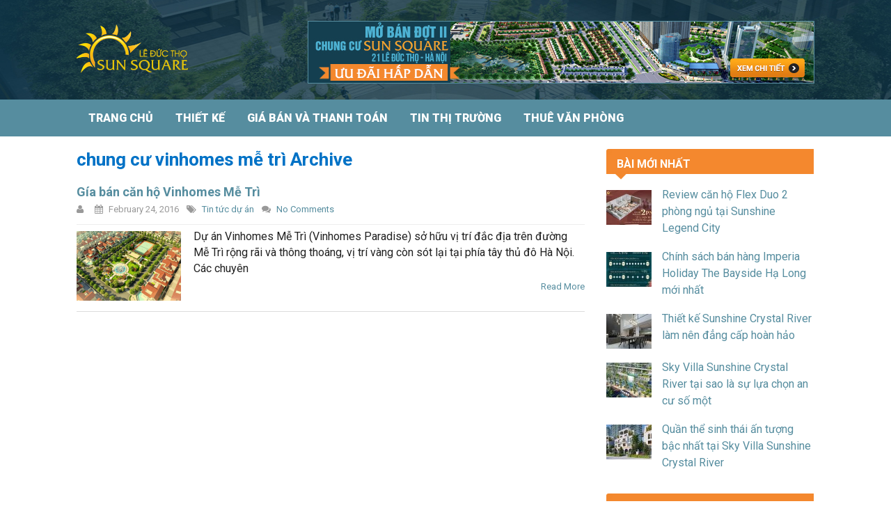

--- FILE ---
content_type: text/html; charset=UTF-8
request_url: https://sunsquareleductho.com/tag/chung-cu-vinhomes-me-tri/
body_size: 12578
content:
<!DOCTYPE html>
<html class="no-js" dir="ltr" lang="en-US"
	prefix="og: https://ogp.me/ns#" >
<head>
	<meta charset="UTF-8">
	<!-- Always force latest IE rendering engine (even in intranet) & Chrome Frame -->
	<!--[if IE ]>
	<meta http-equiv="X-UA-Compatible" content="IE=edge,chrome=1">
	<![endif]-->
	<link rel="profile" href="https://gmpg.org/xfn/11" />
	
		<link rel="icon" href="https://sunsquareleductho.com/wp-content/uploads/sites/28/2015/06/Capture1.png" type="image/x-icon" />
<!--iOS/android/handheld specific -->
<link rel="apple-touch-icon" href="https://sunsquareleductho.com/wp-content/themes/frontpage/apple-touch-icon.png" />
<meta name="viewport" content="width=device-width, initial-scale=1, maximum-scale=1">
<meta name="apple-mobile-web-app-capable" content="yes">
<meta name="apple-mobile-web-app-status-bar-style" content="black">
	<link rel="pingback" href="https://sunsquareleductho.com/xmlrpc.php" />
		
		<!-- All in One SEO 4.4.0.1 - aioseo.com -->
		<title>chung cư vinhomes mễ trì -</title>
		<meta name="robots" content="max-image-preview:large" />
		<link rel="canonical" href="https://sunsquareleductho.com/tag/chung-cu-vinhomes-me-tri/" />
		<meta name="generator" content="All in One SEO (AIOSEO) 4.4.0.1" />
		<script type="application/ld+json" class="aioseo-schema">
			{"@context":"https:\/\/schema.org","@graph":[{"@type":"BreadcrumbList","@id":"https:\/\/sunsquareleductho.com\/tag\/chung-cu-vinhomes-me-tri\/#breadcrumblist","itemListElement":[{"@type":"ListItem","@id":"https:\/\/sunsquareleductho.com\/#listItem","position":1,"item":{"@type":"WebPage","@id":"https:\/\/sunsquareleductho.com\/","name":"Home","description":"Chung c\u01b0 Sun Square l\u00e0 d\u1ef1 \u00e1n mang t\u1ea7m chi\u1ebfn l\u01b0\u1ee3c c\u1ee7a Th\u1ee7 \u0111\u00f4 H\u00e0 N\u1ed9i, n\u01a1i h\u1ed9i t\u1ee5 r\u1ea5t nhi\u1ec1u \u01b0u \u0111i\u1ec3m v\u01b0\u1ee3t tr\u1ed9i m\u00e0 m\u1ecdi kh\u00e1ch h\u00e0ng c\u00f3 nhu c\u1ea7u mua nh\u00e0 \u0111\u1ec1u mong mu\u1ed1n.","url":"https:\/\/sunsquareleductho.com\/"},"nextItem":"https:\/\/sunsquareleductho.com\/tag\/chung-cu-vinhomes-me-tri\/#listItem"},{"@type":"ListItem","@id":"https:\/\/sunsquareleductho.com\/tag\/chung-cu-vinhomes-me-tri\/#listItem","position":2,"item":{"@type":"WebPage","@id":"https:\/\/sunsquareleductho.com\/tag\/chung-cu-vinhomes-me-tri\/","name":"chung c\u01b0 vinhomes m\u1ec5 tr\u00ec","url":"https:\/\/sunsquareleductho.com\/tag\/chung-cu-vinhomes-me-tri\/"},"previousItem":"https:\/\/sunsquareleductho.com\/#listItem"}]},{"@type":"CollectionPage","@id":"https:\/\/sunsquareleductho.com\/tag\/chung-cu-vinhomes-me-tri\/#collectionpage","url":"https:\/\/sunsquareleductho.com\/tag\/chung-cu-vinhomes-me-tri\/","name":"chung c\u01b0 vinhomes m\u1ec5 tr\u00ec -","inLanguage":"en-US","isPartOf":{"@id":"https:\/\/sunsquareleductho.com\/#website"},"breadcrumb":{"@id":"https:\/\/sunsquareleductho.com\/tag\/chung-cu-vinhomes-me-tri\/#breadcrumblist"}},{"@type":"Organization","@id":"https:\/\/sunsquareleductho.com\/#organization","url":"https:\/\/sunsquareleductho.com\/"},{"@type":"WebSite","@id":"https:\/\/sunsquareleductho.com\/#website","url":"https:\/\/sunsquareleductho.com\/","inLanguage":"en-US","publisher":{"@id":"https:\/\/sunsquareleductho.com\/#organization"}}]}
		</script>
		<!-- All in One SEO -->

<link rel='dns-prefetch' href='//sunsquareleductho.com' />
<link rel="alternate" type="application/rss+xml" title=" &raquo; Feed" href="https://sunsquareleductho.com/feed/" />
<link rel="alternate" type="application/rss+xml" title=" &raquo; chung cư vinhomes mễ trì Tag Feed" href="https://sunsquareleductho.com/tag/chung-cu-vinhomes-me-tri/feed/" />
<script type="text/javascript">
window._wpemojiSettings = {"baseUrl":"https:\/\/s.w.org\/images\/core\/emoji\/14.0.0\/72x72\/","ext":".png","svgUrl":"https:\/\/s.w.org\/images\/core\/emoji\/14.0.0\/svg\/","svgExt":".svg","source":{"concatemoji":"https:\/\/sunsquareleductho.com\/wp-includes\/js\/wp-emoji-release.min.js?ver=6.2.2"}};
/*! This file is auto-generated */
!function(e,a,t){var n,r,o,i=a.createElement("canvas"),p=i.getContext&&i.getContext("2d");function s(e,t){p.clearRect(0,0,i.width,i.height),p.fillText(e,0,0);e=i.toDataURL();return p.clearRect(0,0,i.width,i.height),p.fillText(t,0,0),e===i.toDataURL()}function c(e){var t=a.createElement("script");t.src=e,t.defer=t.type="text/javascript",a.getElementsByTagName("head")[0].appendChild(t)}for(o=Array("flag","emoji"),t.supports={everything:!0,everythingExceptFlag:!0},r=0;r<o.length;r++)t.supports[o[r]]=function(e){if(p&&p.fillText)switch(p.textBaseline="top",p.font="600 32px Arial",e){case"flag":return s("\ud83c\udff3\ufe0f\u200d\u26a7\ufe0f","\ud83c\udff3\ufe0f\u200b\u26a7\ufe0f")?!1:!s("\ud83c\uddfa\ud83c\uddf3","\ud83c\uddfa\u200b\ud83c\uddf3")&&!s("\ud83c\udff4\udb40\udc67\udb40\udc62\udb40\udc65\udb40\udc6e\udb40\udc67\udb40\udc7f","\ud83c\udff4\u200b\udb40\udc67\u200b\udb40\udc62\u200b\udb40\udc65\u200b\udb40\udc6e\u200b\udb40\udc67\u200b\udb40\udc7f");case"emoji":return!s("\ud83e\udef1\ud83c\udffb\u200d\ud83e\udef2\ud83c\udfff","\ud83e\udef1\ud83c\udffb\u200b\ud83e\udef2\ud83c\udfff")}return!1}(o[r]),t.supports.everything=t.supports.everything&&t.supports[o[r]],"flag"!==o[r]&&(t.supports.everythingExceptFlag=t.supports.everythingExceptFlag&&t.supports[o[r]]);t.supports.everythingExceptFlag=t.supports.everythingExceptFlag&&!t.supports.flag,t.DOMReady=!1,t.readyCallback=function(){t.DOMReady=!0},t.supports.everything||(n=function(){t.readyCallback()},a.addEventListener?(a.addEventListener("DOMContentLoaded",n,!1),e.addEventListener("load",n,!1)):(e.attachEvent("onload",n),a.attachEvent("onreadystatechange",function(){"complete"===a.readyState&&t.readyCallback()})),(e=t.source||{}).concatemoji?c(e.concatemoji):e.wpemoji&&e.twemoji&&(c(e.twemoji),c(e.wpemoji)))}(window,document,window._wpemojiSettings);
</script>
<style type="text/css">
img.wp-smiley,
img.emoji {
	display: inline !important;
	border: none !important;
	box-shadow: none !important;
	height: 1em !important;
	width: 1em !important;
	margin: 0 0.07em !important;
	vertical-align: -0.1em !important;
	background: none !important;
	padding: 0 !important;
}
</style>
	<link rel='stylesheet' id='wp-block-library-css' href='https://sunsquareleductho.com/wp-includes/css/dist/block-library/style.min.css?ver=6.2.2' type='text/css' media='all' />
<link rel='stylesheet' id='classic-theme-styles-css' href='https://sunsquareleductho.com/wp-includes/css/classic-themes.min.css?ver=6.2.2' type='text/css' media='all' />
<style id='global-styles-inline-css' type='text/css'>
body{--wp--preset--color--black: #000000;--wp--preset--color--cyan-bluish-gray: #abb8c3;--wp--preset--color--white: #ffffff;--wp--preset--color--pale-pink: #f78da7;--wp--preset--color--vivid-red: #cf2e2e;--wp--preset--color--luminous-vivid-orange: #ff6900;--wp--preset--color--luminous-vivid-amber: #fcb900;--wp--preset--color--light-green-cyan: #7bdcb5;--wp--preset--color--vivid-green-cyan: #00d084;--wp--preset--color--pale-cyan-blue: #8ed1fc;--wp--preset--color--vivid-cyan-blue: #0693e3;--wp--preset--color--vivid-purple: #9b51e0;--wp--preset--gradient--vivid-cyan-blue-to-vivid-purple: linear-gradient(135deg,rgba(6,147,227,1) 0%,rgb(155,81,224) 100%);--wp--preset--gradient--light-green-cyan-to-vivid-green-cyan: linear-gradient(135deg,rgb(122,220,180) 0%,rgb(0,208,130) 100%);--wp--preset--gradient--luminous-vivid-amber-to-luminous-vivid-orange: linear-gradient(135deg,rgba(252,185,0,1) 0%,rgba(255,105,0,1) 100%);--wp--preset--gradient--luminous-vivid-orange-to-vivid-red: linear-gradient(135deg,rgba(255,105,0,1) 0%,rgb(207,46,46) 100%);--wp--preset--gradient--very-light-gray-to-cyan-bluish-gray: linear-gradient(135deg,rgb(238,238,238) 0%,rgb(169,184,195) 100%);--wp--preset--gradient--cool-to-warm-spectrum: linear-gradient(135deg,rgb(74,234,220) 0%,rgb(151,120,209) 20%,rgb(207,42,186) 40%,rgb(238,44,130) 60%,rgb(251,105,98) 80%,rgb(254,248,76) 100%);--wp--preset--gradient--blush-light-purple: linear-gradient(135deg,rgb(255,206,236) 0%,rgb(152,150,240) 100%);--wp--preset--gradient--blush-bordeaux: linear-gradient(135deg,rgb(254,205,165) 0%,rgb(254,45,45) 50%,rgb(107,0,62) 100%);--wp--preset--gradient--luminous-dusk: linear-gradient(135deg,rgb(255,203,112) 0%,rgb(199,81,192) 50%,rgb(65,88,208) 100%);--wp--preset--gradient--pale-ocean: linear-gradient(135deg,rgb(255,245,203) 0%,rgb(182,227,212) 50%,rgb(51,167,181) 100%);--wp--preset--gradient--electric-grass: linear-gradient(135deg,rgb(202,248,128) 0%,rgb(113,206,126) 100%);--wp--preset--gradient--midnight: linear-gradient(135deg,rgb(2,3,129) 0%,rgb(40,116,252) 100%);--wp--preset--duotone--dark-grayscale: url('#wp-duotone-dark-grayscale');--wp--preset--duotone--grayscale: url('#wp-duotone-grayscale');--wp--preset--duotone--purple-yellow: url('#wp-duotone-purple-yellow');--wp--preset--duotone--blue-red: url('#wp-duotone-blue-red');--wp--preset--duotone--midnight: url('#wp-duotone-midnight');--wp--preset--duotone--magenta-yellow: url('#wp-duotone-magenta-yellow');--wp--preset--duotone--purple-green: url('#wp-duotone-purple-green');--wp--preset--duotone--blue-orange: url('#wp-duotone-blue-orange');--wp--preset--font-size--small: 13px;--wp--preset--font-size--medium: 20px;--wp--preset--font-size--large: 36px;--wp--preset--font-size--x-large: 42px;--wp--preset--spacing--20: 0.44rem;--wp--preset--spacing--30: 0.67rem;--wp--preset--spacing--40: 1rem;--wp--preset--spacing--50: 1.5rem;--wp--preset--spacing--60: 2.25rem;--wp--preset--spacing--70: 3.38rem;--wp--preset--spacing--80: 5.06rem;--wp--preset--shadow--natural: 6px 6px 9px rgba(0, 0, 0, 0.2);--wp--preset--shadow--deep: 12px 12px 50px rgba(0, 0, 0, 0.4);--wp--preset--shadow--sharp: 6px 6px 0px rgba(0, 0, 0, 0.2);--wp--preset--shadow--outlined: 6px 6px 0px -3px rgba(255, 255, 255, 1), 6px 6px rgba(0, 0, 0, 1);--wp--preset--shadow--crisp: 6px 6px 0px rgba(0, 0, 0, 1);}:where(.is-layout-flex){gap: 0.5em;}body .is-layout-flow > .alignleft{float: left;margin-inline-start: 0;margin-inline-end: 2em;}body .is-layout-flow > .alignright{float: right;margin-inline-start: 2em;margin-inline-end: 0;}body .is-layout-flow > .aligncenter{margin-left: auto !important;margin-right: auto !important;}body .is-layout-constrained > .alignleft{float: left;margin-inline-start: 0;margin-inline-end: 2em;}body .is-layout-constrained > .alignright{float: right;margin-inline-start: 2em;margin-inline-end: 0;}body .is-layout-constrained > .aligncenter{margin-left: auto !important;margin-right: auto !important;}body .is-layout-constrained > :where(:not(.alignleft):not(.alignright):not(.alignfull)){max-width: var(--wp--style--global--content-size);margin-left: auto !important;margin-right: auto !important;}body .is-layout-constrained > .alignwide{max-width: var(--wp--style--global--wide-size);}body .is-layout-flex{display: flex;}body .is-layout-flex{flex-wrap: wrap;align-items: center;}body .is-layout-flex > *{margin: 0;}:where(.wp-block-columns.is-layout-flex){gap: 2em;}.has-black-color{color: var(--wp--preset--color--black) !important;}.has-cyan-bluish-gray-color{color: var(--wp--preset--color--cyan-bluish-gray) !important;}.has-white-color{color: var(--wp--preset--color--white) !important;}.has-pale-pink-color{color: var(--wp--preset--color--pale-pink) !important;}.has-vivid-red-color{color: var(--wp--preset--color--vivid-red) !important;}.has-luminous-vivid-orange-color{color: var(--wp--preset--color--luminous-vivid-orange) !important;}.has-luminous-vivid-amber-color{color: var(--wp--preset--color--luminous-vivid-amber) !important;}.has-light-green-cyan-color{color: var(--wp--preset--color--light-green-cyan) !important;}.has-vivid-green-cyan-color{color: var(--wp--preset--color--vivid-green-cyan) !important;}.has-pale-cyan-blue-color{color: var(--wp--preset--color--pale-cyan-blue) !important;}.has-vivid-cyan-blue-color{color: var(--wp--preset--color--vivid-cyan-blue) !important;}.has-vivid-purple-color{color: var(--wp--preset--color--vivid-purple) !important;}.has-black-background-color{background-color: var(--wp--preset--color--black) !important;}.has-cyan-bluish-gray-background-color{background-color: var(--wp--preset--color--cyan-bluish-gray) !important;}.has-white-background-color{background-color: var(--wp--preset--color--white) !important;}.has-pale-pink-background-color{background-color: var(--wp--preset--color--pale-pink) !important;}.has-vivid-red-background-color{background-color: var(--wp--preset--color--vivid-red) !important;}.has-luminous-vivid-orange-background-color{background-color: var(--wp--preset--color--luminous-vivid-orange) !important;}.has-luminous-vivid-amber-background-color{background-color: var(--wp--preset--color--luminous-vivid-amber) !important;}.has-light-green-cyan-background-color{background-color: var(--wp--preset--color--light-green-cyan) !important;}.has-vivid-green-cyan-background-color{background-color: var(--wp--preset--color--vivid-green-cyan) !important;}.has-pale-cyan-blue-background-color{background-color: var(--wp--preset--color--pale-cyan-blue) !important;}.has-vivid-cyan-blue-background-color{background-color: var(--wp--preset--color--vivid-cyan-blue) !important;}.has-vivid-purple-background-color{background-color: var(--wp--preset--color--vivid-purple) !important;}.has-black-border-color{border-color: var(--wp--preset--color--black) !important;}.has-cyan-bluish-gray-border-color{border-color: var(--wp--preset--color--cyan-bluish-gray) !important;}.has-white-border-color{border-color: var(--wp--preset--color--white) !important;}.has-pale-pink-border-color{border-color: var(--wp--preset--color--pale-pink) !important;}.has-vivid-red-border-color{border-color: var(--wp--preset--color--vivid-red) !important;}.has-luminous-vivid-orange-border-color{border-color: var(--wp--preset--color--luminous-vivid-orange) !important;}.has-luminous-vivid-amber-border-color{border-color: var(--wp--preset--color--luminous-vivid-amber) !important;}.has-light-green-cyan-border-color{border-color: var(--wp--preset--color--light-green-cyan) !important;}.has-vivid-green-cyan-border-color{border-color: var(--wp--preset--color--vivid-green-cyan) !important;}.has-pale-cyan-blue-border-color{border-color: var(--wp--preset--color--pale-cyan-blue) !important;}.has-vivid-cyan-blue-border-color{border-color: var(--wp--preset--color--vivid-cyan-blue) !important;}.has-vivid-purple-border-color{border-color: var(--wp--preset--color--vivid-purple) !important;}.has-vivid-cyan-blue-to-vivid-purple-gradient-background{background: var(--wp--preset--gradient--vivid-cyan-blue-to-vivid-purple) !important;}.has-light-green-cyan-to-vivid-green-cyan-gradient-background{background: var(--wp--preset--gradient--light-green-cyan-to-vivid-green-cyan) !important;}.has-luminous-vivid-amber-to-luminous-vivid-orange-gradient-background{background: var(--wp--preset--gradient--luminous-vivid-amber-to-luminous-vivid-orange) !important;}.has-luminous-vivid-orange-to-vivid-red-gradient-background{background: var(--wp--preset--gradient--luminous-vivid-orange-to-vivid-red) !important;}.has-very-light-gray-to-cyan-bluish-gray-gradient-background{background: var(--wp--preset--gradient--very-light-gray-to-cyan-bluish-gray) !important;}.has-cool-to-warm-spectrum-gradient-background{background: var(--wp--preset--gradient--cool-to-warm-spectrum) !important;}.has-blush-light-purple-gradient-background{background: var(--wp--preset--gradient--blush-light-purple) !important;}.has-blush-bordeaux-gradient-background{background: var(--wp--preset--gradient--blush-bordeaux) !important;}.has-luminous-dusk-gradient-background{background: var(--wp--preset--gradient--luminous-dusk) !important;}.has-pale-ocean-gradient-background{background: var(--wp--preset--gradient--pale-ocean) !important;}.has-electric-grass-gradient-background{background: var(--wp--preset--gradient--electric-grass) !important;}.has-midnight-gradient-background{background: var(--wp--preset--gradient--midnight) !important;}.has-small-font-size{font-size: var(--wp--preset--font-size--small) !important;}.has-medium-font-size{font-size: var(--wp--preset--font-size--medium) !important;}.has-large-font-size{font-size: var(--wp--preset--font-size--large) !important;}.has-x-large-font-size{font-size: var(--wp--preset--font-size--x-large) !important;}
.wp-block-navigation a:where(:not(.wp-element-button)){color: inherit;}
:where(.wp-block-columns.is-layout-flex){gap: 2em;}
.wp-block-pullquote{font-size: 1.5em;line-height: 1.6;}
</style>
<link rel='stylesheet' id='tablepress-default-css' href='https://sunsquareleductho.com/wp-content/plugins/tablepress/css/build/default.css?ver=2.1.4' type='text/css' media='all' />
<link rel='stylesheet' id='flexslider-css' href='https://sunsquareleductho.com/wp-content/themes/frontpage/css/flexslider.css?ver=6.2.2' type='text/css' media='all' />
<link rel='stylesheet' id='old-fontawesome-css' href='https://sunsquareleductho.com/wp-content/themes/frontpage/css/font-awesome.min.css?ver=6.2.2' type='text/css' media='all' />
<!--[if lte IE 7]>
<link rel='stylesheet' id='ie7-old-fontawesome-css' href='https://sunsquareleductho.com/wp-content/themes/frontpage/css/font-awesome-ie7.min.css?ver=6.2.2' type='text/css' media='all' />
<![endif]-->
<link rel='stylesheet' id='stylesheet-css' href='https://sunsquareleductho.com/wp-content/themes/frontpage/style.css?ver=6.2.2' type='text/css' media='all' />
<style id='stylesheet-inline-css' type='text/css'>

		body {background-color:#ffffff; }
		body {background-image: url(https://sunsquareleductho.com/wp-content/themes/frontpage/images/nobg.png);}
		input#author:focus, input#email:focus, input#url:focus,#contactForm textarea:focus,#commentform textarea:focus { border-color:#ee3322;}
		.menu .current-menu-item > a, .menu .current-menu-item, .current-menu-ancestor > a.sf-with-ul, .current-menu-ancestor, footer .textwidget a, .single_post a, #commentform a, .copyrights a:hover, a, footer .widget li a:hover, .menu > li:hover > a, #navigation [class^='icon-']:hover, #navigation [class*=' icon-']:hover, .title a, .single_post .post-info a, .post-info a, .readMore a, .sidebar.c-4-12 a, .copyrights a, .related-posts a, .postauthor h5, .reply a, .fn a, .woocommerce .woocommerce-breadcrumb a, .woocommerce-page .woocommerce-breadcrumb a { color:#ee3322; }	
		.contact-submit, .nav-previous a, .nav-next a, .header-button, .sub-menu, #commentform input#submit, .tagcloud a, .mts-subscribe .icon-envelope, #searchform .icon-search, .currenttext, .pagination a:hover, .woocommerce a.button, .woocommerce-page a.button, .woocommerce button.button, .woocommerce-page button.button, .woocommerce input.button, .woocommerce-page input.button, .woocommerce #respond input#submit, .woocommerce-page #respond input#submit, .woocommerce #content input.button, .woocommerce-page #content input.button, .commentlist .children li.bypostauthor:after, .woocommerce nav.woocommerce-pagination ul li span.current, .woocommerce-page nav.woocommerce-pagination ul li span.current, .woocommerce #content nav.woocommerce-pagination ul li span.current, .woocommerce-page #content nav.woocommerce-pagination ul li span.current, .woocommerce nav.woocommerce-pagination ul li a:hover, .woocommerce-page nav.woocommerce-pagination ul li a:hover, .woocommerce #content nav.woocommerce-pagination ul li a:hover, .woocommerce-page #content nav.woocommerce-pagination ul li a:hover, .woocommerce nav.woocommerce-pagination ul li a:focus, .woocommerce-page nav.woocommerce-pagination ul li a:focus, .woocommerce #content nav.woocommerce-pagination ul li a:focus, .woocommerce-page #content nav.woocommerce-pagination ul li a:focus, .slidertitle, #tabber ul.tabs li a.selected, .carousel .flex-caption, .carousel .flex-direction-nav a:hover, .flex-control-paging li a.flex-active, .flex-control-paging li a:hover, .woocommerce .bypostauthor:after, #move-to-top { background-color:#ee3322; color: #fff; }
		a:hover, .title a:hover, .sidebar.c-4-12 a:hover, .copyrights a:hover, .single_post .post-info a:hover, .post-info a:hover, .single_post a:hover, .fn a:hover, .menu ul li:hover > a, #navigation ul ul [class^='icon-']:hover, #navigation ul ul [class*=' icon-']:hover, h1, h2, h3, h4, h5, h6, .total-comments { color: #0072c6;}
		.pagination .nav-previous a:hover, .pagination .nav-next a:hover, .tagcloud a:hover, #commentform input#submit:hover, .woocommerce a.button:hover, .woocommerce-page a.button:hover, .woocommerce button.button:hover, .woocommerce-page button.button:hover, .woocommerce input.button:hover, .woocommerce-page input.button:hover, .woocommerce #respond input#submit:hover, .woocommerce-page #respond input#submit:hover, .woocommerce #content input.button:hover, .woocommerce-page #content input.button:hover, #contactForm #submit:hover, #move-to-top:hover { background-color:#0072c6; }
		
			.shareit { top: 241px; left: auto; z-index: 0; margin: 0 0 0 -108px; width: 90px; position: fixed; overflow: visible; padding: 5px; background: #fff; }
			.share-item {margin: 2px;}
		
		
			.left-section { width: 100%; max-width: 100%; }
			.featured-section #featured-thumbnail, .latest-section #featured-thumbnail { width: 20.6%; }
		
			.single_post { width: 100%; } .related-posts { width: 100%; margin-top: 30px; } .related-posts li { width: 20.5%; margin-right: 6%; } .rpexcerpt2.last { margin-right: 6%; }
		
		
		body {
    background: url("https://sunsquareleductho.com/wp-content/uploads/sites/28/2015/06/bg_header.jpg") no-repeat scroll center top, rgba(0, 0, 0, 0) url("https://sunsquareleductho.com/wp-content/uploads/sites/28/2015/06/bg_main2.gif") repeat-x scroll center top;
}
.main-container{background:none !important;}

.secondary-navigation{background:#568d9f}
.main-header .widget-header{margin-bottom:18px !important}

.menu li a, #navigation .menu{color:#fff !important;}

#header h1, #header h2 {
  font-size: 50px;
  float: left;
  display: inline-block;
  line-height: 1;
  margin: 5px 0;
  text-transform: uppercase;
}
.widget h3 {
  background: url("https://sunsquareleductho.com/wp-content/uploads/sites/28/2015/06/bg_title_sunsquare.jpg") no-repeat scroll 0 0;
  color: #fff;
  font-size: 16px !important;
  line-height: 44px !important;
  text-align: left;
  padding-left: 15px;
}
#navigation ul li a, #navigation ul li a:link, #navigation ul li a:visited {
  display: block;
  position: relative;
  padding-left: 17px;
}
.ad-125 ul {max-width: 100%;}
.ad-125 ul li{ margin-bottom:0px;}
.ad-125 ul li img{ width:140px;}

.page h1.title {
  font-family: 'Roboto';
  margin-top: 20px;
  font-weight: 700;
  font-size: 25px;
  color: #444444;
  text-transform: uppercase;
}
.menu .current-menu-item > a, .menu .current-menu-item, .current-menu-ancestor > a.sf-with-ul, .current-menu-ancestor, footer .textwidget a, .single_post a, #commentform a, .copyrights a:hover, a, footer .widget li a:hover, .menu > li:hover > a, #navigation [class^='icon-']:hover, #navigation [class*=' icon-']:hover, .title a, .single_post .post-info a, .post-info a, .readMore a, .sidebar.c-4-12 a, .copyrights a, .related-posts a, .postauthor h5, .reply a, .fn a, .woocommerce .woocommerce-breadcrumb a, .woocommerce-page .woocommerce-breadcrumb a {
 color: #568D9F;
}
article header {
  border-bottom: 1px solid #eee;
  padding-bottom: 10px;
  margin-bottom: 5px;
  overflow: hidden;
}

 #move-to-top {
  background-color: #568D9F;
  color: #fff;
}

h2 {
  color: #444444;
}
.carousel .flex-direction-nav .flex-prev {
  background: #568D9F;
  left: -41px;
  top: 4px;
}
.carousel .flex-direction-nav .flex-next {
  background: #568D9F;
  right: -41px;
  top: 4px;
  left: auto;
}

.carousel .flex-caption {
  background-color: #293C42;
  color: #fff;
}
.carousel .flex-direction-nav a:hover {
  background-color: #ff8401;
  color: #fff;
}
Style Attribute {
  color: #568d9f;
  font-family: roboto;
  font-size: 18px;
}

html div#om-hbt62rmin2-post input[type=submit], html div#om-hbt62rmin2-post button, html div#om-hbt62rmin2-post #om-post-sample-optin-submit {
  background: #ff8401;
  border: 1px solid #ff8401;
  color: #fff;
  font-size: 16px;
  padding: 4px 6px;
  line-height: 24px;
  text-align: center;
  vertical-align: middle;
  cursor: pointer;
  display: inline;
  margin: 0;
  width: 100%;

}
.post-content ul{list-style:none !important;;}
.post-content ul li{background:url('https://sunsquareleductho.com/wp-content/uploads/sites/28/2015/06/icon_sunsquare.jpg') no-repeat 0 4px !important;;padding-left:30px !important;;}
.optin-monster-overlay #om-post-sample-content span{
	color:#ff8401 !important;
	font-size: 18px;
}
.optin-monster-overlay #om-post-sample-optin-title {
  color: #568d9f !important;
  font-weight: bold;
}
html div#om-hbt62rmin2-post input[type="submit"], html div#om-hbt62rmin2-post button, html div#om-hbt62rmin2-post #om-post-sample-optin-submit{
	border:none !important;
	background:#ff8401 !important;
	text-transform:uppercase;
}
.secondary-navigation a{
	margin-right:0 !important;
	padding:15px;
}
.secondary-navigation{
	padding:0 !important;
}
.menu .current-menu-item > a, .menu .menu-item > a:hover{
	background:#43778c;
}
			
</style>
<link rel='stylesheet' id='responsive-css' href='https://sunsquareleductho.com/wp-content/themes/frontpage/css/responsive.css?ver=6.2.2' type='text/css' media='all' />
<script type='text/javascript' src='https://sunsquareleductho.com/wp-includes/js/jquery/jquery.min.js?ver=3.6.4' id='jquery-core-js'></script>
<script type='text/javascript' src='https://sunsquareleductho.com/wp-includes/js/jquery/jquery-migrate.min.js?ver=3.4.0' id='jquery-migrate-js'></script>
<script type='text/javascript' src='https://sunsquareleductho.com/wp-content/themes/frontpage/js/modernizr.min.js?ver=6.2.2' id='modernizr-js'></script>
<script type='text/javascript' src='https://sunsquareleductho.com/wp-content/themes/frontpage/js/customscript.js?ver=6.2.2' id='customscript-js'></script>
<script type='text/javascript' src='https://sunsquareleductho.com/wp-content/themes/frontpage/js/jquery.flexslider-min.js?ver=6.2.2' id='flexslider-js'></script>
<script type='text/javascript' src='https://sunsquareleductho.com/wp-content/themes/frontpage/js/sticky.js?ver=6.2.2' id='StickyNav-js'></script>
<script type='text/javascript' src='https://sunsquareleductho.com/wp-content/plugins/optin-monster/assets/js/api.js?t=1769317251&#038;ver=2.1.8' id='optin-monster-api-script-js'></script>
<link rel="https://api.w.org/" href="https://sunsquareleductho.com/wp-json/" /><link rel="alternate" type="application/json" href="https://sunsquareleductho.com/wp-json/wp/v2/tags/52" /><link rel="EditURI" type="application/rsd+xml" title="RSD" href="https://sunsquareleductho.com/xmlrpc.php?rsd" />
<link rel="wlwmanifest" type="application/wlwmanifest+xml" href="https://sunsquareleductho.com/wp-includes/wlwmanifest.xml" />
<!--Theme by MyThemeShop.com-->
<!-- Google Tag Manager -->
<script>(function(w,d,s,l,i){w[l]=w[l]||[];w[l].push({'gtm.start':
new Date().getTime(),event:'gtm.js'});var f=d.getElementsByTagName(s)[0],
j=d.createElement(s),dl=l!='dataLayer'?'&l='+l:'';j.async=true;j.src=
'https://www.googletagmanager.com/gtm.js?id='+i+dl;f.parentNode.insertBefore(j,f);
})(window,document,'script','dataLayer','GTM-NSRXXH');</script>
<!-- End Google Tag Manager --><script src='https://ac1.ancu.com/?dm=35a91f074c00b81566cd6aae9378bcbb&amp;action=load&amp;blogid=28&amp;siteid=1&amp;t=1652232184&amp;back=https%3A%2F%2Fsunsquareleductho.com%2Ftag%2Fchung-cu-vinhomes-me-tri%2F' type='text/javascript'></script><link href="https://fonts.googleapis.com/css?family=Roboto:900|Roboto:700|Roboto:normal" rel="stylesheet" type="text/css">
<style type="text/css">
.menu li a, #navigation .menu{ font-family: "Roboto";font-weight: 900;font-size: 16px;color: #232323; }
h1{ font-family: "Roboto";font-weight: 700;font-size: 35px;color: ; }
h2{ font-family: "Roboto";font-weight: 700;font-size: 24px;color: ; }
h3{ font-family: "Roboto";font-weight: 700;font-size: 22px;color: ; }
h4, .total-comments{ font-family: "Roboto";font-weight: 700;font-size: 20px;color: ; }
h5{ font-family: "Roboto";font-weight: 700;font-size: 18px;color: ; }
h6{ font-family: "Roboto";font-weight: 700;font-size: 16px;color: ; }
body{ font-family: "Roboto";font-weight: normal;font-size: 16px;color: #222222; }
</style>
<!-- Google Tag Manager -->
<noscript><iframe src="//www.googletagmanager.com/ns.html?id=GTM-NSRXXH"
height="0" width="0" style="display:none;visibility:hidden"></iframe></noscript>
<script>(function(w,d,s,l,i){w[l]=w[l]||[];w[l].push({'gtm.start':
new Date().getTime(),event:'gtm.js'});var f=d.getElementsByTagName(s)[0],
j=d.createElement(s),dl=l!='dataLayer'?'&l='+l:'';j.async=true;j.src=
'//www.googletagmanager.com/gtm.js?id='+i+dl;f.parentNode.insertBefore(j,f);
})(window,document,'script','dataLayer','GTM-NSRXXH');</script>
<!-- End Google Tag Manager --></head>
<body id ="blog" class="archive tag tag-chung-cu-vinhomes-me-tri tag-52 main" itemscope itemtype="http://schema.org/WebPage">
	<div class="main-container">
		<header class="main-header">
			<div id="header">
															<h2 id="logo" class="image-logo"><a href="https://sunsquareleductho.com"><img src="https://sunsquareleductho.com/wp-content/uploads/sites/28/2015/06/logo_sunsquare1.png" alt=""></a></h2>
													<div class="widget-header"><div class="ad-728"><a href="https://sunsquareleductho.com/gia-ban-va-tien-do-thanh-toan-chung-cu-sun-square-le-duc-tho/"><img src="https://sunsquareleductho.com/wp-content/uploads/sites/28/2015/06/banner_sunsquare2_728x90.jpg" width="728" height="90" alt="" /></a></div></div>  
									<div class="clear" id="catcher"></div>
					<div id="sticky" class="secondary-navigation">
									<nav id="navigation" >
													<ul id="menu-menu-1" class="menu"><li id="menu-item-250" class="menu-item menu-item-type-post_type menu-item-object-page menu-item-home menu-item-250"><a href="https://sunsquareleductho.com/">TRANG CHỦ</a></li>
<li id="menu-item-249" class="menu-item menu-item-type-post_type menu-item-object-page menu-item-249"><a rel="nofollow" href="https://sunsquareleductho.com/thiet-ke-can-ho-chung-cu-sun-square-le-duc-tho/">THIẾT KẾ</a></li>
<li id="menu-item-248" class="menu-item menu-item-type-post_type menu-item-object-page menu-item-248"><a rel="nofollow" href="https://sunsquareleductho.com/gia-ban-va-tien-do-thanh-toan-chung-cu-sun-square-le-duc-tho/">GIÁ BÁN VÀ THANH TOÁN</a></li>
<li id="menu-item-859" class="menu-item menu-item-type-taxonomy menu-item-object-category menu-item-859"><a rel="nofollow" href="https://sunsquareleductho.com/category/tin-thi-truong/">TIN THỊ TRƯỜNG</a></li>
<li id="menu-item-247" class="menu-item menu-item-type-post_type menu-item-object-page menu-item-247"><a rel="nofollow" href="https://sunsquareleductho.com/lien-he/">THUÊ VĂN PHÒNG</a></li>
</ul>												<a href="#" id="pull">Menu</a>
											</nav>
				</div>
			</div>
		</header>
									
							<div id="page" class="home-page">
	<div class="content">
		<div class="article">	
			<h1 class="postsby">
				 
					<span>chung cư vinhomes mễ trì Archive</span>
							</h1>	
							<article class="pexcerpt0 post excerpt ">
					<header>						
						<h2 class="title">
							<a href="https://sunsquareleductho.com/gia-ban-can-ho-vinhomes-me-tri/" title="Gía bán căn hộ Vinhomes Mễ Trì" rel="bookmark">Gía bán căn hộ Vinhomes Mễ Trì</a>
						</h2>
													<div class="post-info"><span class="theauthor"><i class="icon-user"></i> </span>  <span class="thetime"><i class="icon-calendar"></i> February 24, 2016</span>  <span class="thecategory"><i class="icon-tags"></i> <a href="https://sunsquareleductho.com/category/tin-tuc-du-an/" rel="nofollow">Tin tức dự án</a></span>  <span class="thecomment"><i class="icon-comments"></i> <a href="https://sunsquareleductho.com/gia-ban-can-ho-vinhomes-me-tri/#respond">No Comments</a></span></div>
											</header><!--.header-->
					<a href="https://sunsquareleductho.com/gia-ban-can-ho-vinhomes-me-tri/" title="Gía bán căn hộ Vinhomes Mễ Trì" rel="nofollow" id="featured-thumbnail">
						 
							<div class="featured-thumbnail"><img width="150" height="100" src="https://sunsquareleductho.com/wp-content/uploads/sites/28/2015/12/anh-du-an-vinhomes-paradise-150x100.png" class="attachment-featured size-featured wp-post-image" alt="" decoding="async" title="" /></div>											</a>
					<div class="post-content image-caption-format-1">
						Dự án Vinhomes Mễ Trì (Vinhomes Paradise) sở hữu vị trí đắc địa trên đường Mễ Trì rộng rãi và thông thoáng, vị trí vàng còn sót lại tại phía tây thủ đô Hà Nội. Các chuyên					</div>
					<div class="readMore"><a href="https://sunsquareleductho.com/gia-ban-can-ho-vinhomes-me-tri/" title="Gía bán căn hộ Vinhomes Mễ Trì" rel="bookmark">Read More</a></div>
				</article>
											
			<!--Start Pagination-->
							           
						<!--End Pagination-->
		</div>
		<aside class="sidebar c-4-12">
	<div id="sidebars" class="sidebar">
			<div class="sidebar_list">
				<li id="mts_recent_posts_widget-3" class="widget widget-sidebar widget_mts_recent_posts_widget"><h3>BÀI MỚI NHẤT</h3><ul class="advanced-recent-posts">		<li>
			<a href="https://sunsquareleductho.com/review-can-ho-flex-duo-2-phong-ngu-tai-sunshine-legend-city/">
															<img width="65" height="50" src="https://sunsquareleductho.com/wp-content/uploads/sites/28/2026/01/can-ho-flex-duo-2-phong-ngu-1-65x50.webp" class="attachment-widgetthumb size-widgetthumb wp-post-image" alt="can-ho-flex-duo-2-phong-ngu-1" decoding="async" loading="lazy" title="" srcset="https://sunsquareleductho.com/wp-content/uploads/sites/28/2026/01/can-ho-flex-duo-2-phong-ngu-1-65x50.webp 65w, https://sunsquareleductho.com/wp-content/uploads/sites/28/2026/01/can-ho-flex-duo-2-phong-ngu-1-225x175.webp 225w, https://sunsquareleductho.com/wp-content/uploads/sites/28/2026/01/can-ho-flex-duo-2-phong-ngu-1-320x240.webp 320w" sizes="(max-width: 65px) 100vw, 65px" />													Review căn hộ Flex Duo 2 phòng ngủ tại Sunshine Legend City	
			</a>
			<div class="meta">
															</div> <!--end .entry-meta--> 	
		</li>	
				<li>
			<a href="https://sunsquareleductho.com/chinh-sach-ban-hang-imperia-holiday-the-bayside-ha-long-moi-nhat/">
															<img width="65" height="50" src="https://sunsquareleductho.com/wp-content/uploads/sites/28/2025/12/csbh-imperia-holiday-the-bayside-65x50.webp" class="attachment-widgetthumb size-widgetthumb wp-post-image" alt="csbh imperia holiday the bayside" decoding="async" loading="lazy" title="" srcset="https://sunsquareleductho.com/wp-content/uploads/sites/28/2025/12/csbh-imperia-holiday-the-bayside-65x50.webp 65w, https://sunsquareleductho.com/wp-content/uploads/sites/28/2025/12/csbh-imperia-holiday-the-bayside-225x175.webp 225w, https://sunsquareleductho.com/wp-content/uploads/sites/28/2025/12/csbh-imperia-holiday-the-bayside-320x240.webp 320w" sizes="(max-width: 65px) 100vw, 65px" />													Chính sách bán hàng Imperia Holiday The Bayside Hạ Long mới nhất	
			</a>
			<div class="meta">
															</div> <!--end .entry-meta--> 	
		</li>	
				<li>
			<a href="https://sunsquareleductho.com/thiet-ke-sunshine-crystal-river-lam-nen-dang-cap-hoan-hao/">
															<img width="65" height="50" src="https://sunsquareleductho.com/wp-content/uploads/sites/28/2019/10/sunshine-crystal-river-noi-that-1-65x50.jpg" class="attachment-widgetthumb size-widgetthumb wp-post-image" alt="thiết kế Sunshine Crystal River" decoding="async" loading="lazy" title="" srcset="https://sunsquareleductho.com/wp-content/uploads/sites/28/2019/10/sunshine-crystal-river-noi-that-1-65x50.jpg 65w, https://sunsquareleductho.com/wp-content/uploads/sites/28/2019/10/sunshine-crystal-river-noi-that-1-225x175.jpg 225w, https://sunsquareleductho.com/wp-content/uploads/sites/28/2019/10/sunshine-crystal-river-noi-that-1-320x240.jpg 320w" sizes="(max-width: 65px) 100vw, 65px" />													Thiết kế Sunshine Crystal River làm nên đẳng cấp hoàn hảo	
			</a>
			<div class="meta">
															</div> <!--end .entry-meta--> 	
		</li>	
				<li>
			<a href="https://sunsquareleductho.com/sky-villa-sunshine-crystal-river-tai-sao-la-su-lua-chon-an-cu-so-mot/">
															<img width="65" height="50" src="https://sunsquareleductho.com/wp-content/uploads/sites/28/2019/07/sunshine-crystal-river-boi-canh-1-65x50.jpg" class="attachment-widgetthumb size-widgetthumb wp-post-image" alt="Sky Villa Sunshine Crystal River" decoding="async" loading="lazy" title="" srcset="https://sunsquareleductho.com/wp-content/uploads/sites/28/2019/07/sunshine-crystal-river-boi-canh-1-65x50.jpg 65w, https://sunsquareleductho.com/wp-content/uploads/sites/28/2019/07/sunshine-crystal-river-boi-canh-1-225x175.jpg 225w, https://sunsquareleductho.com/wp-content/uploads/sites/28/2019/07/sunshine-crystal-river-boi-canh-1-320x240.jpg 320w" sizes="(max-width: 65px) 100vw, 65px" />													Sky Villa Sunshine Crystal River tại sao là sự lựa chọn an cư số một	
			</a>
			<div class="meta">
															</div> <!--end .entry-meta--> 	
		</li>	
				<li>
			<a href="https://sunsquareleductho.com/quan-the-sinh-thai-an-tuong-bac-nhat-tai-sky-villa-sunshine-crystal-river/">
															<img width="65" height="50" src="https://sunsquareleductho.com/wp-content/uploads/sites/28/2019/05/sunshine-crystal-river-boi-canh-3-65x50.jpg" class="attachment-widgetthumb size-widgetthumb wp-post-image" alt="Sky Villa Sunshine Crystal River" decoding="async" loading="lazy" title="" srcset="https://sunsquareleductho.com/wp-content/uploads/sites/28/2019/05/sunshine-crystal-river-boi-canh-3-65x50.jpg 65w, https://sunsquareleductho.com/wp-content/uploads/sites/28/2019/05/sunshine-crystal-river-boi-canh-3-225x175.jpg 225w, https://sunsquareleductho.com/wp-content/uploads/sites/28/2019/05/sunshine-crystal-river-boi-canh-3-320x240.jpg 320w" sizes="(max-width: 65px) 100vw, 65px" />													Quần thể sinh thái ấn tượng bậc nhất tại Sky Villa Sunshine Crystal River	
			</a>
			<div class="meta">
															</div> <!--end .entry-meta--> 	
		</li>	
		</ul>
</li><li id="mts_poluar_posts_widget-3" class="widget widget-sidebar widget_mts_poluar_posts_widget"><h3>BÀI ĐỌC NHIỀU</h3><ul class="popular-posts">		<li>
			<a href="https://sunsquareleductho.com/review-can-ho-flex-duo-2-phong-ngu-tai-sunshine-legend-city/">
															<img width="65" height="50" src="https://sunsquareleductho.com/wp-content/uploads/sites/28/2026/01/can-ho-flex-duo-2-phong-ngu-1-65x50.webp" class="attachment-widgetthumb size-widgetthumb wp-post-image" alt="can-ho-flex-duo-2-phong-ngu-1" decoding="async" loading="lazy" title="" srcset="https://sunsquareleductho.com/wp-content/uploads/sites/28/2026/01/can-ho-flex-duo-2-phong-ngu-1-65x50.webp 65w, https://sunsquareleductho.com/wp-content/uploads/sites/28/2026/01/can-ho-flex-duo-2-phong-ngu-1-225x175.webp 225w, https://sunsquareleductho.com/wp-content/uploads/sites/28/2026/01/can-ho-flex-duo-2-phong-ngu-1-320x240.webp 320w" sizes="(max-width: 65px) 100vw, 65px" />													Review căn hộ Flex Duo 2 phòng ngủ tại Sunshine Legend City	
			</a>
			<div class="meta">
															</div> <!--end .entry-meta--> 	
		</li>	
		</ul>
</li>			</div>
	</div><!--sidebars-->
</aside>		</div><!--.content-->
	</div><!--#page-->
</div><!--.main-container-->
<footer>
	<div class="footer-widgets">
		<div class="footer-widget1 footer-widget"></div>
		<div class="footer-widget2 footer-widget"></div>
		<div class="footer-widget3 footer-widget"></div>
	</div><!--.footer-widgets-->
</footer><!--footer-->
<div class="copyrights"><!--start copyrights-->
<div class="row" id="copyright-note">
	<span>
		<a href="https://sunsquareleductho.com/" title=""></a>&copy; 2026.
	</span>
	<div class="top"></div>
</div>
<!--end copyrights-->
</div>
<!-- Google Tag Manager (noscript) -->
<noscript><iframe src="https://www.googletagmanager.com/ns.html?id=GTM-NSRXXH"
height="0" width="0" style="display:none;visibility:hidden"></iframe></noscript>
<!-- End Google Tag Manager (noscript) --><script type='text/javascript' src='https://sunsquareleductho.com/wp-content/plugins/cookies-for-leadhub/assets/js/jquery.cookie.min.js?ver=1.3' id='cookies-for-leadhub-jquery-cookie-js'></script>
<script type='text/javascript' src='https://sunsquareleductho.com/wp-content/plugins/cookies-for-leadhub/assets/js/front-end.js?ver=1.3' id='cookies-for-leadhub-front-end-js'></script>
<script type='text/javascript' id='cookies-for-leadhub-front-end-js-after'>
var ReCaptchaCallback = function() { jQuery('.g-recaptcha').each(function() { var el = jQuery(this); var widgetId = grecaptcha.render(el.get(0), {'sitekey' : el.data('sitekey')}); jQuery(this).attr('data-widget-id', widgetId); });}; jQuery(document).ready(function ($) {jQuery('input[name="ip"]').val('.3.135.230.11.');}); jQuery('.form-leadhub').submit(function(event) { if (jQuery(this).find('.g-recaptcha').length) { if (grecaptcha.getResponse(jQuery(this).find('.g-recaptcha').attr('data-widget-id')) == '') { jQuery(this).find('.error-captcha').text('Vui lòng xác nhận CAPTCHA'); return false; }}});
</script>
<!-- This site converts visitors into subscribers and customers with the OptinMonster WordPress plugin v2.1.8 - http://optinmonster.com/ -->
<div id="om-tlkrprys7q-lightbox" class="optin-monster-overlay" style="display:none;"><script type="text/javascript" src="//ajax.googleapis.com/ajax/libs/webfont/1.4.7/webfont.js"></script><style type="text/css" class="om-theme-case-study-styles">.optin-monster-success-message {font-size: 21px;font-family: "HelveticaNeue-Light", "Helvetica Neue Light", "Helvetica Neue", Helvetica, Arial, "Lucida Grande", sans-serif;color: #282828;font-weight: 300;text-align: center;margin: 0 auto;}.optin-monster-success-overlay .om-success-close {font-size: 32px !important;font-family: "HelveticaNeue-Light", "Helvetica Neue Light", "Helvetica Neue", Helvetica, Arial, "Lucida Grande", sans-serif !important;color: #282828 !important;font-weight: 300 !important;position: absolute !important;top: 0px !important;right: 10px !important;background: none !important;text-decoration: none !important;width: auto !important;height: auto !important;display: block !important;line-height: 32px !important;padding: 0 !important;}.om-helper-field {display: none !important;visibility: hidden !important;opacity: 0 !important;height: 0 !important;line-height: 0 !important;}html div#om-tlkrprys7q-lightbox * {box-sizing:border-box;-webkit-box-sizing:border-box;-moz-box-sizing:border-box;}html div#om-tlkrprys7q-lightbox {background:none;border:0;border-radius:0;-webkit-border-radius:0;-moz-border-radius:0;float:none;-webkit-font-smoothing:antialiased;-moz-osx-font-smoothing: grayscale;height:auto;letter-spacing:normal;outline:none;position:static;text-decoration:none;text-indent:0;text-shadow:none;text-transform:none;width:auto;visibility:visible;overflow:visible;margin:0;padding:0;line-height:1;box-sizing:border-box;-webkit-box-sizing:border-box;-moz-box-sizing:border-box;-webkit-box-shadow:none;-moz-box-shadow:none;-ms-box-shadow:none;-o-box-shadow:none;box-shadow:none;-webkit-appearance:none;}html div#om-tlkrprys7q-lightbox {background: rgb(0, 0, 0);background: rgba(0, 0, 0, .7);font-family: helvetica,arial,sans-serif;-moz-osx-font-smoothing: grayscale;-webkit-font-smoothing: antialiased;line-height: 1;width: 100%;height: 100%;}html div#om-tlkrprys7q-lightbox .om-clearfix {clear: both;}html div#om-tlkrprys7q-lightbox .om-clearfix:after {clear: both;content: ".";display: block;height: 0;line-height: 0;overflow: auto;visibility: hidden;zoom: 1;}html div#om-tlkrprys7q-lightbox #om-lightbox-case-study-optin {background: #fff;display: none;position: absolute;top: 50%;left: 50%;min-height: 175px;max-width: 700px;width: 100%;z-index: 734626274;}html div#om-tlkrprys7q-lightbox #om-lightbox-case-study-optin-wrap {position: relative;height: 100%;}html div#om-tlkrprys7q-lightbox .om-close {position: absolute;top: -12px;right: -12px;text-decoration: none !important;display: block;width: 35px;height: 35px;background: url("https://sunsquareleductho.com/wp-content/plugins/optin-monster/assets/css/images/close.png") no-repeat scroll 0 0;z-index: 1500;}html div#om-tlkrprys7q-lightbox #om-lightbox-case-study-optin-bar {margin-bottom: 20px;clear: both;}html div#om-tlkrprys7q-lightbox .om-bar {float: left;width: 25%;height: 11px;display: block;}html div#om-tlkrprys7q-lightbox .om-red-bar {background-color: #ef3e36;}html div#om-tlkrprys7q-lightbox .om-green-bar {background-color: #abb92e;}html div#om-tlkrprys7q-lightbox .om-orange-bar {background-color: #f57826;}html div#om-tlkrprys7q-lightbox .om-blue-bar {background-color: #17b4e9;}html div#om-tlkrprys7q-lightbox #om-lightbox-case-study-header {min-height: 30px;padding: 15px;width: 100%;}html div#om-tlkrprys7q-lightbox #om-lightbox-case-study-optin-title {font-size: 24px;color: #484848;width: 100%;margin-bottom: 15px;text-shadow: 0 1px #fff;}html div#om-tlkrprys7q-lightbox #om-lightbox-case-study-optin-tagline {font-size: 16px;line-height: 1.25;color: #484848;width: 100%;margin-bottom: 30px;text-shadow: 0 1px #fff;}html div#om-tlkrprys7q-lightbox #om-lightbox-case-study-content {padding: 15px;}html div#om-tlkrprys7q-lightbox #om-lightbox-case-study-left {float: left;max-width: 280px;width: 100%;position: relative;}html div#om-tlkrprys7q-lightbox #om-lightbox-case-study-optin-image-container {position: relative;max-width: 280px;max-height: 245px;margin: 0 auto;}html div#om-tlkrprys7q-lightbox #om-lightbox-case-study-optin-image-container img {display: block;margin: 0 auto;text-align: center;height: auto;max-width: 100%;}html div#om-tlkrprys7q-lightbox #om-lightbox-case-study-right {float: right;max-width: 370px;width: 100%;background-color: #dadada;margin-right: -15px;padding: 20px;position: relative;}html div#om-tlkrprys7q-lightbox #om-lightbox-case-study-arrow {position: absolute;width: 49px;height: 56px;left: -40px;top: -40px;}html div#om-tlkrprys7q-lightbox label {color: #333;}html div#om-tlkrprys7q-lightbox input,html div#om-tlkrprys7q-lightbox #om-lightbox-case-study-optin-name,html div#om-tlkrprys7q-lightbox #om-lightbox-case-study-optin-email {background-color: #fff;width: 100%;border: 1px solid #ccc;font-size: 16px;line-height: 24px;padding: 10px 6px;overflow: hidden;outline: none;margin: 0 0 15px;vertical-align: middle;height: 46px;}html div#om-tlkrprys7q-lightbox input[type=submit],html div#om-tlkrprys7q-lightbox button,html div#om-tlkrprys7q-lightbox #om-lightbox-case-study-optin-submit {background: #484848;border: 1px solid #484848;width: 100%;color: #fff;font-size: 20px;padding: 12px 6px;line-height: 28px;text-align: center;vertical-align: middle;cursor: pointer;margin: 0;height: 54px;}html div#om-tlkrprys7q-lightbox input[type=checkbox],html div#om-tlkrprys7q-lightbox input[type=radio] {-webkit-appearance: checkbox;width: auto;outline: invert none medium;padding: 0;margin: 0;}@media (max-width: 700px) {html div#om-tlkrprys7q-lightbox #om-lightbox-case-study-optin[style] {width: 100%;position: relative;}html div#om-tlkrprys7q-lightbox .om-close {right: 9px;}html div#om-tlkrprys7q-lightbox #om-lightbox-case-study-left,html div#om-tlkrprys7q-lightbox #om-lightbox-case-study-right,html div#om-tlkrprys7q-lightbox #om-lightbox-case-study-optin-name,html div#om-tlkrprys7q-lightbox #om-lightbox-case-study-optin-email,html div#om-tlkrprys7q-lightbox #om-lightbox-case-study-optin-submit,html div#om-tlkrprys7q-lightbox .om-has-email #om-lightbox-case-study-optin-email {float: none;width: 100%;max-width: 100%;}html div#om-tlkrprys7q-lightbox #om-lightbox-case-study-left,html div#om-tlkrprys7q-lightbox #om-lightbox-case-study-optin-name,html div#om-tlkrprys7q-lightbox #om-lightbox-case-study-optin-email {margin-bottom: 15px;}}@media only screen and (-webkit-min-device-pixel-ratio: 2),only screen and (min--moz-device-pixel-ratio: 2),only screen and (-o-min-device-pixel-ratio: 2/1),only screen and (min-device-pixel-ratio: 2),only screen and (min-resolution: 192dpi),only screen and (min-resolution: 2dppx) {html div#om-tlkrprys7q-lightbox .om-close {background-image: url("https://sunsquareleductho.com/wp-content/plugins/optin-monster/assets/css/images/close@2x.png");background-size: 35px 35px;}}</style><div id="om-lightbox-case-study-optin" class="om-lightbox-case-study om-clearfix om-theme-case-study om-custom-html-form"><div id="om-lightbox-case-study-optin-wrap" class="om-clearfix"><a href="#" class="om-close" title="Close"></a><div id="om-lightbox-case-study-optin-bar" class="om-clearfix"><span class="om-bar om-red-bar"></span><span class="om-bar om-green-bar"></span><span class="om-bar om-orange-bar"></span><span class="om-bar om-blue-bar"></span></div><div id="om-lightbox-case-study-header" class="om-clearfix"><div id="om-lightbox-case-study-optin-title" data-om-action="editable" data-om-field="title" style="color:#484848;font-family:Bree Serif;font-size:32px;text-align:center;"><span style="font-family:roboto;"><span style="font-size:36px;"><span style="color:#FF0000;"><span style="font-weight:bold;">ĐĂNG K&Yacute; NHẬN TH&Ocirc;NG TIN</span></span></span></span></div><div id="om-lightbox-case-study-optin-tagline" data-om-action="editable" data-om-field="tagline" style="color:#484848;font-family:Open Sans;font-size:24px;text-align:center;"></div></div><div id="om-lightbox-case-study-content" class="om-clearfix"><div id="om-lightbox-case-study-left"><div id="om-lightbox-case-study-optin-image-container" class="om-image-container om-clearfix"><img class="optin-monster-image optin-monster-image-lightbox-case-study" src="https://sunsquareleductho.com/wp-content/uploads/sites/28/2015/06/mo-ban-sunsquare-280x245.jpg" alt="Chung cư Sun Square Lê Đức Thọ" title="Chung cư Sun Square Lê Đức Thọ" /></div></div><div id="om-lightbox-case-study-right"><img id="om-lightbox-case-study-arrow" src="https://sunsquareleductho.com/wp-content/plugins/optin-monster/includes/themes/case-study/images/arrow.png" alt="Arrow" /><form method="POST" action="https://leadhub.ancu.com/lead/save">
    <input type="hidden" name="landing_page" value="">
    <input type="hidden" name="ip" value="">
    <input type="hidden" name="form_id" value="591">
    <input type="hidden" name="campaign_code" value="">
    <table style="width:100%;border:none;">
        <tbody>
            <tr>
                <td>
                    <input type="text" class="form-control name_form" name="name" value="" placeholder="Họ Tên" required="">
                </td>
            </tr>
            <tr>
                <td>
                    <input type="email" class="form-control email_form" name="email" value="" placeholder="Email" required="">
                </td>
            </tr>
            <tr>
                <td>
                    <input type="text" class="form-control sdt_form" name="phone" value="" placeholder="Số điện thoại" required="">
                </td>
            </tr>
        </tbody>
    </table>
    <button type="submit" class="btn col-md-12 btn-brand btn-save btn-sm text-uppercase">Đăng kí ngay</button>
</form></div></div></div><input type="email" name="email" value="" class="om-helper-field" /><input type="text" name="website" value="" class="om-helper-field" /></div><script type="text/javascript">jQuery(document).ready(function($){WebFont.load({google: {families: ['Open+Sans%7CBree+Serif%7CRoboto']}});});</script></div>
<script type="text/javascript">var tlkrprys7q_lightbox, omo = {"id":293,"optin":"tlkrprys7q-lightbox","campaign":"pop up","clones":[""],"hash":"tlkrprys7q-lightbox","optin_js":"tlkrprys7q_lightbox","type":"lightbox","theme":"case-study","cookie":30,"delay":10000,"second":0,"exit":0,"redirect":"https:\/\/sunsquareleductho.com\/thank-you\/","redirect_pass":false,"custom":true,"test":false,"global_cookie":0,"preview":false,"ajax":"https:\/\/sunsquareleductho.com\/?optin-monster-ajax-route=1","mobile":false,"post_id":374,"preloader":"https:\/\/sunsquareleductho.com\/wp-content\/plugins\/optin-monster\/assets\/css\/images\/preloader.gif","error":"There was an error with your submission. Please try again.","ajax_error":"There was an error with the AJAX request: ","name_error":"Please enter a valid name.","email_error":"Please enter a valid email address.","bot_error":"Honeypot fields have been activated. Your submission is being flagged as potential spam.","success":"Thanks for subscribing! Please check your email for further instructions.","exit_sensitivity":20}; tlkrprys7q_lightbox = new OptinMonster(); tlkrprys7q_lightbox.init(omo);</script>
<!--[if lte IE 9]><script type="text/javascript">var om_ie_browser = true;</script><![endif]--><!-- / OptinMonster WordPress plugin. -->
<script defer src="https://static.cloudflareinsights.com/beacon.min.js/vcd15cbe7772f49c399c6a5babf22c1241717689176015" integrity="sha512-ZpsOmlRQV6y907TI0dKBHq9Md29nnaEIPlkf84rnaERnq6zvWvPUqr2ft8M1aS28oN72PdrCzSjY4U6VaAw1EQ==" data-cf-beacon='{"version":"2024.11.0","token":"5c3886947c0c467f9cb5fb21c235606e","r":1,"server_timing":{"name":{"cfCacheStatus":true,"cfEdge":true,"cfExtPri":true,"cfL4":true,"cfOrigin":true,"cfSpeedBrain":true},"location_startswith":null}}' crossorigin="anonymous"></script>
</body>
</html>

--- FILE ---
content_type: text/css
request_url: https://sunsquareleductho.com/wp-content/themes/frontpage/css/flexslider.css?ver=6.2.2
body_size: 1295
content:
/*
 * jQuery FlexSlider v2.0
 * http://www.woothemes.com/flexslider/
 * Copyright 2012 WooThemes
 * Free to use under the GPLv2 license.
 * http://www.gnu.org/licenses/gpl-2.0.html
 * Contributing author:Tyler Smith (@mbmufffin)
 */
/* Browser Resets */
.flex-container a:active, .flexslider a:active, .flex-container a:focus, .flexslider a:focus { outline: none }
.slides, .flex-control-nav, .flex-direction-nav { margin: 0; padding: 0; list-style: none !important; }
/* FlexSlider Necessary Styles
*********************************/
.flexslider { margin: 0; padding: 0; }
.flexslider .slides > li { display: none; list-style: none; position: relative; } /* Hide the slides before the JS is loaded. Avoids image jumping */
.flexslider .slides img { height: 355px; display: block; }
.flex-pauseplay span { text-transform: capitalize }
/* Clearfix for the .slides element */
.slides:after { content: "."; display: block; clear: both; visibility: hidden; line-height: 0; height: 0; }
html[xmlns] .slides { display: block }
* html .slides { height: 1% }
/* No JavaScript Fallback */
/* If you are not using another script, such as Modernizr, make sure you
 * include js that eliminates this class on page load */
.no-js .slides > li:first-child { display: block }
/* FlexSlider Default Theme
*********************************/
.flexslider { margin: 0; position: relative; zoom: 1; }
.flex-container { margin-bottom: 20px }
.flex-viewport { max-height: 2000px; -webkit-transition: all 1s ease; -moz-transition: all 1s ease; transition: all 1s ease; }
.loading .flex-viewport { max-height: 300px }
.flexslider .slides { zoom: 1; margin: 0; }
.slidertitle { float: left; font-size: 20px; margin-bottom: 0; color: #fff; background: #E32; padding: 5px 2.2%; max-width: 93%; }
.slidertext { background: #020200; float: left; padding: 12px 2.2%; margin-top: 10px; width: 65%; clear: left; }
.sliderAuthor { float: left; margin-bottom: 10px; }
.sliderAuthor span { color: #8a8a8a }
.carousel-container { float: left; width: 100%; position: relative; }
.carousel { position: relative; margin-bottom: 40px; max-width: 100%; margin-left: 43px; margin-right: 43px;}
.carousel .slides { margin: 0; max-height: 104px; overflow: hidden; }
.carouseltitle { font-size: 12px; color: #fff; font-weight: 700; width: 100%; margin-bottom: 0; }
.carousel li { margin-right: 7px; position: relative; }
.carousel-thumbnail { margin-bottom: 8px; overflow: hidden; }
.carousel .flex-direction-nav li { position: inherit }
.carousel .flex-direction-nav li:last-child { float: right }
.carousel .flex-control-nav { display: none }
.carousel .flex-viewport { max-height: 104px;}
.carousel .icon-caret-left, .carousel .icon-caret-right { color: #fff; font-size: 50px; margin-top: 27px; overflow: hidden; float: left; width: 100%; }
.slider-container.loading .flex-container, .carousel-container.loading .carousel { opacity: 0; height: 0px; padding: 0;}
.loading:before  { content: 'Loading Slider...'; display: block; margin: 0; text-align: center; color: #1B1B1B; font-weight: bold; font-size: 15px;}
.carousel-container.loading:before { content: 'Loading Carousel...';}
/* Direction Nav */
.flex-direction-nav { *height: 0; margin: 0 !important; width: 100%; }
.flex-direction-nav a { width: 34px; height: 104px; left: 31px; padding: 0; margin: -20px 0 0; display: block; position: absolute; bottom: 8%; cursor: pointer; text-indent: -9999px; opacity: 1; -webkit-transition: all .3s ease; }
.flex-direction-nav .flex-prev { background: url(../images/slider_prev_arrow.png) no-repeat center center }
.flex-direction-nav .flex-next { background: url(../images/slider_nav_arraw.png) no-repeat center center }
.slider-container .flexslider .flex-direction-nav .flex-next { left: 15px }
.slider-container .flex-direction-nav .flex-prev { bottom: 16.6% }
.flexslider:hover .flex-next:hover, .flexslider:hover .flex-prev:hover { opacity: 1 }
.flex-direction-nav .flex-disabled { filter: alpha(opacity=30); cursor: default; }
.carousel .flex-direction-nav a { top: 0; right: 0; margin: 0; margin-top: -4px; }
.carousel .flex-direction-nav .flex-next { background: #EFEFEF; right: -41px; top: 4px; left: auto; }
.carousel .flex-direction-nav .flex-prev { background: #EFEFEF; left: -41px; top: 4px; }
.carousel .flex-disabled { background-color: #dedede }
.slider-thumbnail { width: 49%; float: left; margin: 0 2% 0 0; }
.flex-caption { overflow: hidden; color: #fff; float: left; max-height: 255px; position: absolute; top: 5%; left: 2.2%; }
.carousel .flex-caption { display: none; padding: 5px; max-width: 106px; float: left; bottom: 0; left: 0; width: 100%; background: #E32; color: #fff; top: auto; }
.carousel li:hover .flex-caption { display: block }
.carousel .flex-direction-nav a { text-indent: inherit; text-align: center; }
.carousel .flex-direction-nav a:hover { background: #E32 }
/* Control Nav */
.flex-control-nav { position: absolute; bottom: 6%; margin: 0!important; right: 3%; }
.flex-control-nav li { margin: 0 2px; zoom: 1; *display: inline; float: left; }
.flex-control-paging li a { width: 11px; height: 11px; display: block; background: #fff; cursor: pointer; text-indent: -9999px; }
.flex-control-paging li a:hover { background: #E32 }
.flex-control-paging li a.flex-active { background: #E32; cursor: default; }
.flex-control-thumbs { margin: 5px 0 0; position: static; overflow: hidden; }
.flex-control-thumbs li { width: 25%; margin: 0; }
.flex-control-thumbs img { width: 100%; display: block; opacity: .7; cursor: pointer; }
.flex-control-thumbs img:hover { opacity: 1 }
.flex-control-thumbs .flex-active { opacity: 1; cursor: default; }

--- FILE ---
content_type: text/plain
request_url: https://www.google-analytics.com/j/collect?v=1&_v=j102&a=2097076230&t=pageview&_s=1&dl=https%3A%2F%2Fsunsquareleductho.com%2Ftag%2Fchung-cu-vinhomes-me-tri%2F&ul=en-us%40posix&dt=chung%20c%C6%B0%20vinhomes%20m%E1%BB%85%20tr%C3%AC%20-&sr=1280x720&vp=1280x720&_u=YGBAgAABAAAAAC~&jid=874839942&gjid=1597041349&cid=864316803.1769317255&tid=UA-55810760-45&_gid=1277528638.1769317255&_slc=1&gtm=45He61m0n71NSRXXHza200&gcd=13l3l3l3l1l1&dma=0&tag_exp=103116026~103200004~104527907~104528501~104684208~104684211~105391253~115938465~115938469~116682875~116992597~117041588~117042506&z=1650585481
body_size: -452
content:
2,cG-10LYF9XCNE

--- FILE ---
content_type: text/plain
request_url: https://www.google-analytics.com/j/collect?v=1&_v=j102&a=2097076230&t=pageview&_s=1&dl=https%3A%2F%2Fsunsquareleductho.com%2Ftag%2Fchung-cu-vinhomes-me-tri%2F&ul=en-us%40posix&dt=chung%20c%C6%B0%20vinhomes%20m%E1%BB%85%20tr%C3%AC%20-&sr=1280x720&vp=1280x720&_u=YGDAAAABAAAAAG~&jid=62227869&gjid=1641369014&cid=864316803.1769317255&tid=UA-82586800-22&_gid=1277528638.1769317255&_r=1&_slc=1&gtm=45He61m0n71NSRXXHza200&gcd=13l3l3l3l1l1&dma=0&tag_exp=103116026~103200004~104527907~104528501~104684208~104684211~105391253~115938465~115938469~116682875~116992597~117041588~117042506&z=263417413
body_size: -837
content:
2,cG-ZNEQ61WDVL